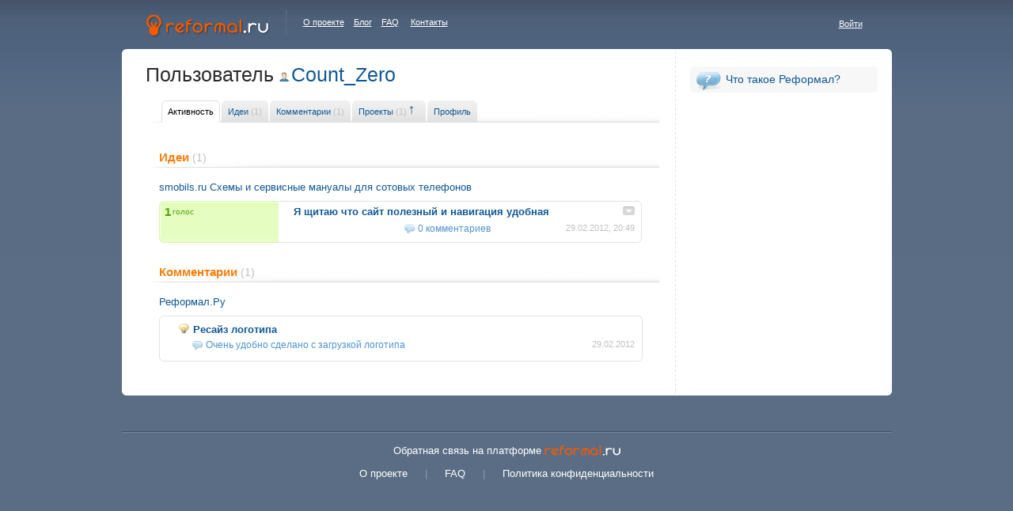

--- FILE ---
content_type: text/html; charset=utf-8
request_url: http://reformal.ru/users/176410-Count_Zero
body_size: 4016
content:
<!DOCTYPE html PUBLIC "-//W3C//DTD XHTML 1.0 Strict//EN" "http://www.w3.org/TR/xhtml1/DTD/xhtml1-strict.dtd">
<html xmlns="http://www.w3.org/1999/xhtml">
<head>
    <title>Reformal » Обратная связь нового поколения, Feedback 2.0</title>
<meta name="description" content="Используйте мудрость посетителей вашего сайта!">
<meta property="og:type" content="website" />
<meta property="og:title" content="Reformal » Обратная связь нового поколения, Feedback 2.0"/>
<meta property="og:description" content=""/>
<meta property="og:image" content=""/><meta http-equiv="Content-Type" content="text/html; charset=utf-8" />
<link rel="shortcut icon" href="//reformal.ru/favicon.ico?1.7.8" />
<link rel="stylesheet" href="http://media.reformal.ru/s/style.css?1.7.8" type="text/css" />
<link rel="stylesheet" href="http://media.reformal.ru/s/vote.css" type="text/css">
<style>

    /* Нет голоса */
            #f_id1 {}
    /* Голос + */
            #f_id2 .vote-prompt {display:none !important;}
        #f_id2 .agreed {display:block !important;}
    /* Голос - */
            #f_id3 .vote-prompt {display:none !important;}
        #f_id3 .disagreed {display:block !important;}

</style>
<META HTTP-EQUIV="Pragma" CONTENT="no-cache">
<META HTTP-EQUIV="Expires" CONTENT="0">
<!--[if IE]>
<link rel="stylesheet" href="http://media.reformal.ru/s/ie.css" type="text/css" />
<![endif]-->
	<script type="text/javascript" language="javascript"> var siteAdr = '/'; var curUrl = 'http://reformal.ru/users/176410-Count_Zero'; </script>
    <script type="text/javascript" language="JavaScript" src="http://media.reformal.ru/j/jquery.js"></script>
	<script type="text/javascript" language="JavaScript" src="http://media.reformal.ru/j/main.js?1.7.8"></script>
	<script type="text/javascript" language="JavaScript" src="http://media.reformal.ru/j/JsHttpRequest.js"></script>
    <script type="text/javascript" language="JavaScript" src="http://media.reformal.ru/j/rangyinputs-jquery.js"></script>
	<script type="text/javascript" language="JavaScript" src="http://media.reformal.ru/j/search.js?1.7.8"></script>
    <!--<script type="text/javascript" language="JavaScript" src="http://media.reformal.ru/j/ii.js"></script>-->
        
    <script type="text/javascript" language="JavaScript" src="http://media.reformal.ru/j/reg.js"></script>
	        <script type="text/javascript" language="JavaScript" src="http://media.reformal.ru/bundles/iiuser/js/ii.js" charset="utf-8"></script>
</head>
<body id="main_body">

    <script type="text/javascript">
                var main_is_user = 0;
    </script>

<!-- START: ERROR-MESSAGE-POPUP -->
    <div id="ii-global-error-block" class="error-message-popup">
    </div>
<!-- END: ERROR-MESSAGE-POPUP -->

<div id="header">
	<div id="logo">
		<a href="http://reformal.ru/"><img src="http://media.reformal.ru/i/logo.gif" alt="" /></a>
	</div>
    	<div id="about_proj">
		<a href="http://reformal.ru/pages/about">О проекте</a>&nbsp;&nbsp;&nbsp;&nbsp;<a href="http://reformal.ru/blog/">Блог</a>&nbsp;&nbsp;&nbsp;&nbsp;<a href="http://reformal.ru/faq/">FAQ</a>&nbsp;&nbsp;&nbsp;&nbsp;&nbsp;<a href="http://reformal.ru/static/contacts">Контакты</a>
	</div>
	<div id="header_login">
				    <a href="javascript: void(0);" onclick="return showAuth();" id="exit_h">Войти</a>
			</div>
    <div id="auth"></div>
    <script type="text/javascript">
        
        function showAuth()
        {
            ii.AuthApi.init({
                context: 'pContext',
                send_mail: 1,
                container: $("#auth")
            });
            return false;
        }

        ii.Listeners.Auth.add(function (){
        
            /*
             * Some crutch for event listener object.
             */
            var args = arguments[0];
            var userObject = args[0];
            $("#header_login").html('Вы вошли на сайт как <a href="http://reformal.ru/profile.php" class="loggedin">'+(truncateText(userObject.login, 14))+'</a>  |  <a href="/index.php?logout=1" id="exit_h">Выйти</a>');
        
        });
        


    </script>

    
</div>


<div id="conteiner">
	<div class="v_line">
	<div class="content_cont">
<!--left_part-->
		<div class="left_part">
			<div id="visitor">
			<div class="page_header">
	<h1>Пользователь <a href="http://reformal.ru/users/176410-Count_Zero/" class="portrayed">Count_Zero</a></h1>
</div>

<div id="moderation_vkl">
	<ul class="page_vkl vkl_left">
		<li class="active"><a href="http://reformal.ru/users/176410-Count_Zero">Активность</a></li>
		<li><a href="http://reformal.ru/users/176410-Count_Zero/?what=idea">Идеи <span>(1)</span></a></li>
		<li><a href="http://reformal.ru/users/176410-Count_Zero/?what=comment">Комментарии <span>(1)</span></a></li>
		<li><a href="http://reformal.ru/users/176410-Count_Zero/?what=projects">Проекты <span>(1)</span></a><img onclick="Go('/users/176410-Count_Zero/?what=projects&sort=date&d=1');" src="/i/arrow_up_gray.gif" style="background:none;padding:15px; margin-left:-20px; margin-top:-8px;"/></li>
		<li><a href="http://reformal.ru/users/176410-Count_Zero/?what=personal">Профиль</a></li>
	</ul>
</div>

<div class="cl"></div>

						<h2 class="r_title">Идеи <span>(1)</span></h2>
<!--content_block_type1-->
			<div class="content_block_type1" id="webmaster_ideas">
                                															<div class="site_name">
						<a href="http://smobils.reformal.ru/">smobils.ru Схемы и сервисные мануалы для сотовых телефонов</a>
					</div>
                
                <div class="idea_green_block1">
				<div class="idea_green_bottom1">
				<div class="idea_green_top1">
					<div class="idea_green_left">
						<div class="vote_count"><b>1</b> голос</div>
					</div>
					<div class="idea_title">
						<a href="javascript: void(0);" class="drop" id="dropl_264253" onclick="_v('drop_264253').style.display = ('none' == _v('drop_264253').style.display) ? 'block': 'none'; _v('dropl_264253').className = ('none' == _v('drop_264253').style.display) ? 'drop' : 'drop_up';"></a>
						<a href="http://smobils.reformal.ru/proj/?ia=264253"><b>Я щитаю что сайт полезный и навигация удобная</b></a>
                            
                            <span id="drop_264253" style="display:none;">
                                <div class="idea_text">
								    Я щитаю что сайт полезный и навигация удобная, регулярно пополняется новыми материалами
							    </div>
                                
							                                    
                            </span>

                        <div class="post_panel mt5">
							<div class="user_comment">
								29.02.2012, 20:49
							</div>
							<a href="http://smobils.reformal.ru/proj/?ia=264253" class="comments">0 комментариев</a>						</div>
					</div>
					<div class="cl"></div>
				</div>
				</div>
				</div>
                                                                
			</div>
			<!--/content_block_type1-->

        		<div class="cl"></div>
		<h2 class="r_title">Комментарии <span>(1)</span></h2>
<!--content_block_type1-->
		<div class="content_block_type1">

				                                				                <div class="site_name">
					<a href="http://reformal.reformal.ru/">Реформал.Ру</a>
				</div>

				<div class="grb_block">
				<div class="grb_lt">
				<div class="grb_rt">
				<div class="grb_lb">
				<div class="grb_rb">
					<div class="grb_block_cont">
                						<dl class="comment_dl">
							<dt><a href="http://reformal.reformal.ru/proj/?ia=46">Ресайз логотипа</a></dt>
							<dd><span class="date_comments">29.02.2012</span><a href="http://reformal.reformal.ru/proj/?ia=46" class="comments">Очень удобно сделано с загрузкой логотипа</a></dd>
													</dl>
                					</div>
				</div>
				</div>
				</div>
				</div>
				</div>
                                                
			</div>
		    
		</div>
		</div>
<!--/left_part-->
<!--right_part-->
		<div class="right_part">
    <ul class="right_menu">
        <li><a href="http://reformal.ru/static/about" class="icon1">Что такое Реформал?</a></li>
                    </ul>
        </div><!--/right_part-->
		<div class="cl"></div>
	</div>
	</div>
</div>


<div class="bottom_u"></div>

<div id="project-page-footer">
    Обратная связь на платформе <a href="http://reformal.ru/"><img src="http://media.reformal.ru/i/index/reformal-small-logo.png" width="96" height="13" alt="reformal.ru" class="reformal-logo" /></a>
    <div id="footer-links">
        <a href="http://reformal.ru/pages/about">О проекте</a>|<a href="http://reformal.ru/faq/">FAQ</a>|<a href="http://reformal.ru/pages/privacy">Политика конфиденциальности</a>
    </div>
</div>


	



<script type="text/javascript">
var _gaq = _gaq || [];
_gaq.push(['_setAccount', 'UA-7846226-2']);
_gaq.push(['_setDomainName', '.reformal.ru']);
_gaq.push(['_trackPageview']);
_gaq.push(['_trackPageLoadTime']);

   (function() {
var ga = document.createElement('script'); ga.type = 'text/javascript';
ga.async = true;
ga.src = ('https:' == document.location.protocol ? 'https://ssl' :
'http://www') + '.google-analytics.com/ga.js';
 var s = document.getElementsByTagName('script')[0];
s.parentNode.insertBefore(ga, s);
})();
</script>



<!--Generated for 0.01 sec-->

<div id="fb-root"></div>

<script type="text/javascript">
    (function(d, s, id) {
        var js, fjs = d.getElementsByTagName(s)[0];
        if (d.getElementById(id)) return;
        js = d.createElement(s); js.id = id;
        js.src = "//connect.facebook.net/ru_RU/all.js#xfbml=1";
        fjs.parentNode.insertBefore(js, fjs);
    }(document, 'script', 'facebook-jssdk'));
    window.___gcfg = {lang: 'ru'};
    (function() {
        var po = document.createElement('script'); po.type = 'text/javascript'; po.async = true;
        po.src = 'https://apis.google.com/js/platform.js';
        var s = document.getElementsByTagName('script')[0]; s.parentNode.insertBefore(po, s);
    })();
    !function(d,s,id){var js,fjs=d.getElementsByTagName(s)[0],p=/^http:/.test(d.location)?'http':'https';if(!d.getElementById(id)){js=d.createElement(s);js.id=id;js.src=p+'://platform.twitter.com/widgets.js';fjs.parentNode.insertBefore(js,fjs);}}(document, 'script', 'twitter-wjs');
    function createvkshare() {var vkshare = document.getElementsByClassName('vk-share-button'); if(vkshare.length) vkshare[0].innerHTML = VK.Share.button(false, {type: 'round', text: 'Сохранить'});}
</script>
<script type="text/javascript" async="async" src="//vk.com/js/api/share.js?90" charset="utf-8" onload="createvkshare()"></script>

    </body>
</html>
